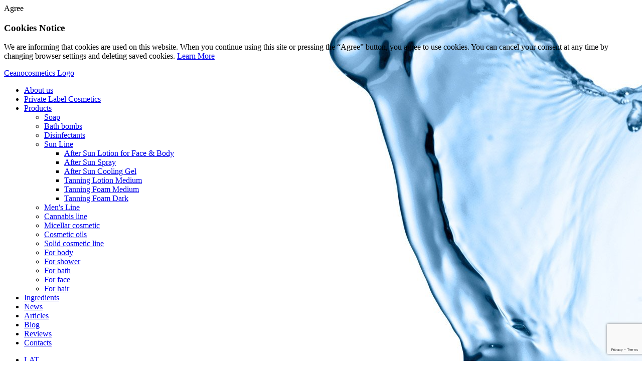

--- FILE ---
content_type: text/html; charset=UTF-8
request_url: https://www.ceanocosmetics.com/en/products/after-sun-lotion-for-face-and-body/130/233/
body_size: 6779
content:


<!DOCTYPE html>
<!--[if lt IE 7 ]><html class="ie ie6" lang="en"><![endif]-->
<!--[if IE 7 ]><html class="ie ie7" lang="en"><![endif]-->
<!--[if IE 8 ]><html class="ie ie8" lang="en"><![endif]-->
<!--[if (gte IE 9)|!(IE)]><!--><html lang="en"><!--<![endif]-->
<head>
	<title>After Sun Lotion for Face & Body wholesale After Sun Lotion for Face & Body | Ceano Cosmetics Sun Line</title>
	<base href="https://www.ceanocosmetics.com/en/"><!--[if IE]></base><![endif]-->
	<meta charset="utf-8" />
	<meta name="description" content="Private Label After Sun Lotion for Face & Body After Sun Lotion for Face & Body aroma wholesale | organic Sun Line from Ceano Cosmetics private label cosmetics manufacturer" />
	<meta name="keywords" content="After Sun Lotion for Face & Body, After Sun Lotion for Face & Body, Sun Line" />
	<meta name="robots" content="index,follow">
	<meta name="google-site-verification" content="YlIJtACgzA9sBHyqE8OWG5wEhp2feivHQhZKHFDrPXk" />
	<meta name="viewport" content="width=device-width, initial-scale=1">
	<meta name="msvalidate.01" content="A3E8AF1F82F095E442AC383368E05BC6" />
	<link href="https://www.ceanocosmetics.com/en/products/after-sun-lotion-for-face-and-body/130/233/" rel="canonical" />
	<link rel="alternate" hreflang="ru" href="https://www.ceanocosmetics.com/ru/produkti/after-sun-lotion-for-face-and-body/130/233/" /><link rel="alternate" hreflang="lv" href="https://www.ceanocosmetics.com/lv/produkti/losjons-sejai-un-kermenim-pec-saulosanas/130/233/" /><link rel="alternate" hreflang="en" href="https://www.ceanocosmetics.com/en/products/after-sun-lotion-for-face-and-body/130/233/" /><link rel="alternate" hreflang="x-default" href="https://www.ceanocosmetics.com/en/products/after-sun-lotion-for-face-and-body/130/233/" /><link rel="alternate" hreflang="de" href="https://www.ceanocosmetics.com/de/produkte/after-sun-lotion-for-face-and-body/130/233/" /><link rel="alternate" hreflang="fr" href="https://www.ceanocosmetics.com/fr/produits/after-sun-lotion-for-face-and-body/130/233/" />
	<!-- Google Tag Manager -->
	<script>dataLayer = [];</script>
    <script>(function(w,d,s,l,i){w[l]=w[l]||[];w[l].push({'gtm.start':
    new Date().getTime(),event:'gtm.js'});var f=d.getElementsByTagName(s)[0],
    j=d.createElement(s),dl=l!='dataLayer'?'&l='+l:'';j.async=true;j.src=
    'https://www.googletagmanager.com/gtm.js?id='+i+dl;f.parentNode.insertBefore(j,f);
    })(window,document,'script','dataLayer','GTM-NFH5DJ5');</script>
    <!-- End Google Tag Manager -->
	<!--[if lt IE 9]><script src="//cdn.jsdelivr.net/html5shiv/latest/html5shiv.min.js"></script><![endif]-->
	<!--[if IE]><link href="/favicon.ico" rel="shortcut icon" /><![endif]-->
	<link href="/favicon.png" rel="icon" />
	<!--
	<link href="https://fonts.googleapis.com/css?family=Comfortaa:300,400,700&display=swap&subset=cyrillic" rel="stylesheet">
	-->
	<link href="/assets/template/css/googlefonts.css" rel="stylesheet">
	
	
    
    <!--
	<link href="/assets/template/css/style.css?v=12102021" rel="stylesheet" type="text/css" />
	<link href="/assets/template/css/responsive.css?v=12102021" rel="stylesheet" type="text/css" />
	-->
	
	<script type="application/ld+json">
    {
      "@context": "https://schema.org",
      "@type": "Organization",
      "name": "Cita Lieta Ltd.",
      "alternateName": "Ceano Cosmetics",
      "url": "https://www.ceanocosmetics.com/",
      "logo": "https://www.ceanocosmetics.com/assets/template/i/logo.png",
      "contactPoint": [{
        "@type": "ContactPoint",
        "telephone": "+37167175992",
        "contactType": "sales",
        "areaServed": "LV",
        "availableLanguage": ["en","Latvian","Russian","fr","German"]
      },{
        "@type": "ContactPoint",
        "telephone": "+37167175992",
        "contactType": "customer service",
        "areaServed": "LV",
        "availableLanguage": ["en","Latvian","Russian","fr","German"]
      }],
      "sameAs": [
        "https://www.ceanocosmetics.com/",
        "https://www.instagram.com/ceanocosmetics/",
        "https://twitter.com/ceanocosmetics",
        "https://www.facebook.com/Ceano"
      ]
    }
    </script>
    
    <!-- Google tag (gtag.js) -->
    <script async src="https://www.googletagmanager.com/gtag/js?id=G-BJ389RNLY2"></script>
    <script>
      window.dataLayer = window.dataLayer || [];
      function gtag(){dataLayer.push(arguments);}
      gtag('js', new Date());
    
      gtag('config', 'G-BJ389RNLY2');
    </script>
    
    <script type="text/javascript">
        (function(c,l,a,r,i,t,y){
            c[a]=c[a]||function(){(c[a].q=c[a].q||[]).push(arguments)};
            t=l.createElement(r);t.async=1;t.src="https://www.clarity.ms/tag/"+i;
            y=l.getElementsByTagName(r)[0];y.parentNode.insertBefore(t,y);
        })(window, document, "clarity", "script", "mxdbcmdd9c");
    </script>
<link rel="stylesheet" href="/assets/components/minifyx/cache/styles_0dd2fd1b88.min.css" type="text/css" />
</head>
<body style="background-image: url(/assets/userfiles/default_background.jpg);" data-text="AfterSunLotionforFace&Body" id="id130">
<!--<div></div>-->
<!-- Google Tag Manager (noscript) -->
<noscript><iframe src="https://www.googletagmanager.com/ns.html?id=GTM-NFH5DJ5"
height="0" width="0" style="display:none;visibility:hidden"></iframe></noscript>
<!-- End Google Tag Manager (noscript) -->
<div class="cookie-disclaimer-holder">
    <div id="cookie-disclaimer" class="container">
        <span>Agree</span>
        <h3>Cookies Notice</h3>
        <p>We are informing that  cookies are used on this website. When you continue using this site or pressing  the “Agree” button, you agree to use cookies. You can cancel your consent at any  time by changing browser settings and deleting saved cookies. <a href="https://www.ceanocosmetics.com/en/privatuma-politika/" title="Learn More">Learn More</a></p>
    </div>
</div>
	<div id="container">
		<aside id="left"><header id="header">
	<a href="https://www.ceanocosmetics.com/en/" class="logo" title="Ceano Cosmetics logo">Ceanocosmetics Logo</a>
	<nav><ul><li class="level-1"><a href="about-us/">About us</a></li><li class="level-1"><a href="private-label-cosmetics/">Private Label Cosmetics</a></li><li class="level-1 active"><a href="#">Products</a><ul class="submenu"><li class="level-2"><a href="products/handmade-soap/">Soap</a></li><li class="level-2"><a href="products/bath-bombs/">Bath bombs</a></li><li class="level-2"><a href="products/disinfectants/">Disinfectants</a></li><li class="level-2 active"><a href="products/sun-line-eng/">Sun Line</a><ul class="submenu"><li class="level-3 active"><a href="products/after-sun-lotion-for-face-and-body/130/233/"  title="After Sun Lotion for Face & Body">After Sun Lotion for Face & Body</a></li><li class="level-3"><a href="products/after-sun-spray/131/234/"  title="After Sun Spray">After Sun Spray</a></li><li class="level-3"><a href="products/after-sun-cooling-gel/132/235/"  title="After Sun Cooling Gel">After Sun Cooling Gel</a></li><li class="level-3"><a href="products/tanning-lotion-medium/133/236/"  title="Tanning Lotion Medium">Tanning Lotion Medium</a></li><li class="level-3"><a href="products/tanning-foam-medium/134/237/"  title="Tanning Foam Medium">Tanning Foam Medium</a></li><li class="level-3"><a href="products/tanning-foam-dark/135/238/"  title="Tanning Foam Dark">Tanning Foam Dark</a></li></ul></li><li class="level-2"><a href="products/mens-line-eng/">Men's Line</a></li><li class="level-2"><a href="products/cannabis-line/">Cannabis line</a></li><li class="level-2"><a href="products/micellar-cosmetic/">Micellar cosmetic</a></li><li class="level-2"><a href="products/cosmetic-oils/">Cosmetic oils</a></li><li class="level-2"><a href="products/solid-cosmetic-line/">Solid cosmetic line</a></li><li class="level-2"><a href="products/body/">For body</a></li><li class="level-2"><a href="products/shower/">For shower</a></li><li class="level-2"><a href="products/bath/">For bath</a></li><li class="level-2"><a href="products/face/">For face</a></li><li class="level-2"><a href="products/hair/">For hair</a></li></ul></li><li class="level-1"><a href="ingredients/">Ingredients</a></li><li class="level-1"><a href="news/">News</a></li><li class="level-1"><a href="articles/">Articles</a></li><li class="level-1"><a href="blog/">Blog</a></li><li class="level-1"><a href="reviews/">Reviews</a></li><li class="level-1"><a href="contacts/">Contacts</a></li></ul></nav>
	<ul class="languages"><li><a href="https://www.ceanocosmetics.com/lv/produkti/losjons-sejai-un-kermenim-pec-saulosanas/130/233/" class="lv">LAT</a></li>
<li><a href="https://www.ceanocosmetics.com/ru/produkti/after-sun-lotion-for-face-and-body/130/233/" class="ru">RUS</a></li>
<li><a href="https://www.ceanocosmetics.com/en/products/after-sun-lotion-for-face-and-body/130/233/" class="en active">ENG</a></li>
<li><a href="https://www.ceanocosmetics.com/de/produkte/after-sun-lotion-for-face-and-body/130/233/" class="de">GER</a></li>
<li><a href="https://www.ceanocosmetics.com/fr/produits/after-sun-lotion-for-face-and-body/130/233/" class="fr">FRA</a></li></ul>
	<div class="logos">
	    <!--
	    <a href="assets/userfiles/pdf_catalog/spring_summer_2017.pdf" target="_blank"><img src="/assets/userfiles/icons/ceano-new-summer-en.png" alt="" /></a>
	    -->
	    <a href="https://www.ceanocosmetics.com/assets/userfiles/certs/ISO-22716_2007_EN.pdf" target="_blank"><img src="/assets/template/i/ISO22716.png" alt="ISO logo for cosmetics" height="95" width="205" /></a>
		<div>
		    <img src="/assets/template/i/Handmade_with_Care_logo.png" alt="Handmade with care" height="88" width="170" />
	    </div>
		<a href="https://citalieta.com/" target="_blank"><img src="/assets/userfiles/icons/cita_lieta.png" alt="Cita Lieta" style="filter: grayscale(100%); -webkit-filter: grayscale(100%);" height="53" width="170"/></a>
		<a href="https://www.codeofbeauty.lv/" target="_blank"><img src="/assets/userfiles/icons/Code_of_Beauty_logo.png" alt="Code of Beauty" style="-webkit-filter: contrast(30%);filter: contrast(30%);" height="67" width="170"/></a>
		<a href="https://www.pienspa.lv/en/pien-ideja/" target="_blank"><img src="/assets/template/i/logo_pien.png" alt="Pien SPA cosmetics" height="72" width="170" /></a>
		<a href="https://www.ceanocosmetics.com/assets/userfiles/certs/LTRK-Biedra_aplieciba.pdf" target="_blank"><img src="/assets/template/i/LTRK-BIEDRS-2017.png" alt="LTRK Biedra apliecība" height="170" width="170" /></a><br/>
		<!--
		<img src="/assets/userfiles/icons/ERAF_logo.png" style="margin-top:10px;" alt="eraf" /><br/>
		<p style="margin-top:15px;font-size:13px;">SIA "Cita Lieta" ir noslēgusi 24.05.2016 līgumu <br/>Nr.SKV-L-2016/339 ar Latvijas Investīciju un attīstības aģentūru par atbalsta saņemšanu pasākuma “Starptautiskās konkurētspējas veicināšana” ietvaros, ko līdzfinansē Eiropas Reģionālās attīstības fonds.</p>
		-->
	</div>
    <a href="https://www.ceanocosmetics.com/en/sitemap/" class="sitemap">Sitemap</a>
</header></aside>
		<aside id="right">
			<div class="container">
                
                			<nav id="products">
                				<h4>Fragrances</h4>
                				<div class="filter">
                					<form action="#" method="post" id="filter">
                						<input type="text" name="filter" id="filter_key" placeholder="Filter" />
                						<input type="submit" value="" />
                					</form>
                				</div>
                				<div class="hover-list">
                					<div class="controls">
                						<a href="#top"><i></i></a>
                						<a href="#bottom"><i></i></a>
                					</div>
                					<div class="wrapper">
                					    <div>
                						<ul><li data-test="1"  class="active"><a href="products/after-sun-lotion-for-face-and-body/130/233/">After Sun Lotion for Face & Body</a></li></ul>
                						</div>
                					</div>
                				</div>
                			</nav>
                        
				<section id="body">
					<div id="content">
						<div class="content-heading">
						    <h1>After Sun Lotion for Face & Body (After Sun Lotion for Face & Body)</h1>
						    <!--<a href="#" class="contact-us" title="Contact Ceano Cosmetics"></a>-->
						</div>
						
    						<div class="product-info">
    						    <div class="description"><p>Rich texture soothing lotion calms and relieves the skin that has been overexposed to the sun. The complex of aloe, panthenol and shea butter boosts skin cell regeneration while almond and coconut oil nourish the skin, rejuvenate skin cells, restore elasticity and delay the general signs of ageing.</p></div>
    						    <h2 style="color: #;">After Sun Lotion for Face & Body<small class="size">200 ml</small></h2>
    						    <div class="clearfix"></div>
    						    <aside class="image">
    						        <div class="product-switcher">
    						            <div class="controls">
    						                <a href="products/after-sun-lotion-for-face-and-body/130/233/" class="prev"><i></i></a>
    						                <a href="products/after-sun-lotion-for-face-and-body/130/233/" class="next"><i></i></a>
    						            </div>
    						            <div class="image">
        								    <a href="/assets/userfiles/sun-line/After-Sun-Lotion.png" class="fancybox">
        								        <img src="/en/assets/components/phpthumbof/cache/After-Sun-Lotion.68e54b175fa71bd5358ab1f090248d9c.png" alt="After Sun Lotion for Face & Body 200 ml" title="After Sun Lotion for Face & Body 200 ml" />
        								    </a>
        								</div>
        							</div>
        							
        							<a href="aromas/after_sun_lotion_for_face_and_body/233/" style="background: #;" class="gray btn">All products with this aroma</a>
        							
    						    </aside> 
    						    <aside class="info">
									<span class="heading">Use</span>
									<p>Apply a generous amount of soothing lotion to the body and massage it gently with circular movements.</p>
<p>Store in the original packaging in a dry place (5-25&deg;C) away from direct sunlight.</p>
									
									<span class="heading">Ingredients</span>
									<div class="ingredients"><a href="ingredients/#64">Aqua</a> <span>|</span> <a href="ingredients/#171">Caprylic/Capric Triglyceride</a> <span>|</span> <a href="ingredients/#300">Polyglyceryl-3 Methylglucose Distearate</a> <span>|</span> <a href="ingredients/#88">Prunus Amygdalus Dulcis Oil</a> <span>|</span> <a href="ingredients/#239">Cocos Nucifera Oil</a> <span>|</span> <a href="ingredients/#90">Butyrospermum Parkii Butter</a> <span>|</span> <a href="ingredients/#89">Parfum</a> <span>|</span> <a href="ingredients/#175">Aloe Barbadensis Extract</a> <span>|</span> <a href="ingredients/#173">Glyceryl Stearate</a> <span>|</span> <a href="ingredients/#222">Sodium Polyacrylate</a> <span>|</span> <a href="ingredients/#174">Stearyl Alcohol</a> <span>|</span> <a href="ingredients/#149">Glycerin</a> <span>|</span> <a href="ingredients/#24">Panthenol</a> <span>|</span> <a href="ingredients/#250">Polysorbate 20</a> <span>|</span> <a href="ingredients/#183">Phenoxyethanol</a> <span>|</span> <a href="ingredients/#266">Ethylhexylglycerin</a> <span>|</span> <a href="ingredients/#67">Sodium Benzoate</a> <span>|</span> <a href="ingredients/#68">Potassium Sorbate</a> <span>|</span> <a href="ingredients/#75">Coumarin</a></div>
									
									
									<div class="center">
										<div class="center-outer">
											<div class="center-inner">
												<a href="#contact-us" class="arrowed orange btn"><small>Interested?</small>Contact us!</a>
											</div>
										</div>
									</div>
    						    </aside>
    						    <div class="clearfix"></div>
    						</div>
                        
                    </div>
                    <ul class="fixed-menu">
    <li>
        <a href="https://www.ceanocosmetics.com/en/subscribe/" title="Sign Up for News" class="event-signup-for-news">
            <span class="icon icon-conv"></span>
            <span class="subscribe text">Sign Up for News</span>
            
        </a>
    </li>
    <li>
        <a href="https://www.ceanocosmetics.com/en/contacts/" title="Contact us" class="event-contact-us">
            <span class="icon icon-message"></span>
            <span class="contact text">Contact us</span>
        </a>
    </li>
</ul>
                    <footer id="footer">
	<ul class="socials">
		<li><a href="https://www.facebook.com/Ceano" target="_blank" class="fb" title="See our Facebook profile">Facebook</a></li>
		<li><a href="https://www.instagram.com/ceanocosmetics/" target="_blank" class="in" title="Instagram">Instagram</a></li>
		<li><a href="https://www.linkedin.com/company/ceano-cosmetics " target="_blank" class="ln" title="LinkedIn">LinkedIn</a></li>
	</ul>
	<!-- <p style="color: #fff; font-size: 12px;">By continuing to use the website www.ceanocosmetics.com, you agree to the terms of use of cookies.</p> -->
	<p style="font-size: 12px; margin-top: 10px;"><a href="https://www.ceanocosmetics.com/en/privatuma-politika/" style="color: #929292;">Privacy policy</a></p>
</footer>
                    
                    <div class="footerText"><p>European cosmetic company Cita Lieta Ltd. are founder to the brand name Ceano Cosmetics. We are a full service Latvian contract manufacturer who offers wholesale prices, the range of which includes private label cosmetics for the body, face, hair, bath, shower, sauna, as well as soaps, includng organic soaps,  micellar cosmetics and other cosmetic products.</p>

 
<p>The use of texts and photographs from the Ceano Cosmetics website is allowed only with the written permission of Cita Lieta LLC in Riga (Latvia). </p></div>
				</section>
			</div>
		</aside>
	</div>
	<div id="alert"><p></p></div>
	<div class="popup">
    <div class="window">
        <div class="container">
            <h3>Contact us</h3>
            <a href="#close" title="close">&times;</a>
            <form action="https://www.ceanocosmetics.com/ru/ajax/contact.json" method="post" id="contact_form">
                <div class="dimmer"></div>
                <fieldset>
                    <div class="field">
                        <label for="c_email">Your email</label>
                        <input type="email" name="email" id="c_email" required />
                    </div>
                    <div class="field">
                        <label for="c_text">Message</label>
                        <textarea name="text" id="c_text" required></textarea>
                    </div>
                    <div class="field">
                        <label class="checkbox-label">
                			<input type="checkbox" name="subscribe" value="1" />
                			I would like to subscribe to the newsletter.
            			</label>
        			</div>
                </fieldset>
                <input type="hidden" name="g-recaptcha-response" id="recaptcha-contact" data-action="contact" />
                <input type="submit" value="Send" />
            </form>
        </div>
    </div>
</div>
	
	    <!--
    <div class="terms-message" style="display:none;">
	<p><strong>Upon registering you confirm that you are informed that:</strong></p>
	
	<p>1. Your personal data will be processed by us and our business partners, who provide IT structures;<br>
	2. You have a right to make rectifications to the entered personal data or request deletion of your contact information at any time, writing to <a href=\"mailto:creative@soap.lv\">creative@soap.lv</a></p>
	
	<p>Upon registration, you confirm that the entered personal data is true and accurate.</p></div>
    -->
    <script src="https://www.google.com/recaptcha/api.js?render=6LeJO8cUAAAAACst06Wc9Z_PZy9BvjRXPTwNfBtG"></script>
    <!--
    <script src="/assets/template/js/app.min.js" ></script>
	<script async src="/assets/template/js/scripts.js?04102021"></script>
	<script async src="/assets/template/js/responsive.js"></script>
	-->
	<script type="text/javascript" src="/assets/components/minifyx/cache/scripts_d8de66aa32.min.js"></script>
    <script src="https://cdn.jsdelivr.net/npm/js-cookie@beta/dist/js.cookie.min.js"></script>
<link rel="stylesheet" href="https://use.fontawesome.com/releases/v5.15.0/css/all.css" integrity="sha384-OLYO0LymqQ+uHXELyx93kblK5YIS3B2ZfLGBmsJaUyor7CpMTBsahDHByqSuWW+q" crossorigin="anonymous">
   <script src="https://cdnjs.cloudflare.com/ajax/libs/jquery-modal/0.9.1/jquery.modal.min.js"></script>
<link rel="stylesheet" href="https://cdnjs.cloudflare.com/ajax/libs/jquery-modal/0.9.1/jquery.modal.min.css" />
    <script>
        jQuery(function(){
            if (Cookies.get('cookie-disclaimer') != 1) {
                jQuery('.cookie-disclaimer-holder').show();
            }
            
            jQuery('#cookie-disclaimer span').click(function($){
                Cookies.set('cookie-disclaimer', '1', { expires: 365 });
                jQuery('.cookie-disclaimer-holder').hide();
            });
        });
        
        
        $("#terms-popup").click(function(e) {
            e.preventDefault();
            $.fancybox.open(".terms-message", {
                helpers : {
                    overlay : {
                        locked : false
                    }
                }
            });
        });
        
    </script>
    
	<script id="mcjs">!function(c,h,i,m,p){m=c.createElement(h),p=c.getElementsByTagName(h)[0],m.async=1,m.src=i,p.parentNode.insertBefore(m,p)}(document,"script","https://chimpstatic.com/mcjs-connected/js/users/9e40af05c616c6c56ae8bd819/c713ab0c1a6dbb276a5ec8c50.js");</script>
	<!--
<script>
    $(document).ready(function() {
        $.fancybox({
            url: '#',
            href: '/assets/userfiles/popup_banners/disinfectant_en.png',
            maxHeight: '100%'
        });
    });
</script>




<script>
    $("body").click(function(){
      $("#popup1").fadeOut().removeClass("active");
    });
    
    // Prevent events from getting pass .popup
    $(".close").click(function(e){
      e.stopPropagation();
    });
</script>-->
	
</body>
</html>

--- FILE ---
content_type: text/html; charset=utf-8
request_url: https://www.google.com/recaptcha/api2/anchor?ar=1&k=6LeJO8cUAAAAACst06Wc9Z_PZy9BvjRXPTwNfBtG&co=aHR0cHM6Ly93d3cuY2Vhbm9jb3NtZXRpY3MuY29tOjQ0Mw..&hl=en&v=N67nZn4AqZkNcbeMu4prBgzg&size=invisible&anchor-ms=20000&execute-ms=30000&cb=jt22eniilfo0
body_size: 48602
content:
<!DOCTYPE HTML><html dir="ltr" lang="en"><head><meta http-equiv="Content-Type" content="text/html; charset=UTF-8">
<meta http-equiv="X-UA-Compatible" content="IE=edge">
<title>reCAPTCHA</title>
<style type="text/css">
/* cyrillic-ext */
@font-face {
  font-family: 'Roboto';
  font-style: normal;
  font-weight: 400;
  font-stretch: 100%;
  src: url(//fonts.gstatic.com/s/roboto/v48/KFO7CnqEu92Fr1ME7kSn66aGLdTylUAMa3GUBHMdazTgWw.woff2) format('woff2');
  unicode-range: U+0460-052F, U+1C80-1C8A, U+20B4, U+2DE0-2DFF, U+A640-A69F, U+FE2E-FE2F;
}
/* cyrillic */
@font-face {
  font-family: 'Roboto';
  font-style: normal;
  font-weight: 400;
  font-stretch: 100%;
  src: url(//fonts.gstatic.com/s/roboto/v48/KFO7CnqEu92Fr1ME7kSn66aGLdTylUAMa3iUBHMdazTgWw.woff2) format('woff2');
  unicode-range: U+0301, U+0400-045F, U+0490-0491, U+04B0-04B1, U+2116;
}
/* greek-ext */
@font-face {
  font-family: 'Roboto';
  font-style: normal;
  font-weight: 400;
  font-stretch: 100%;
  src: url(//fonts.gstatic.com/s/roboto/v48/KFO7CnqEu92Fr1ME7kSn66aGLdTylUAMa3CUBHMdazTgWw.woff2) format('woff2');
  unicode-range: U+1F00-1FFF;
}
/* greek */
@font-face {
  font-family: 'Roboto';
  font-style: normal;
  font-weight: 400;
  font-stretch: 100%;
  src: url(//fonts.gstatic.com/s/roboto/v48/KFO7CnqEu92Fr1ME7kSn66aGLdTylUAMa3-UBHMdazTgWw.woff2) format('woff2');
  unicode-range: U+0370-0377, U+037A-037F, U+0384-038A, U+038C, U+038E-03A1, U+03A3-03FF;
}
/* math */
@font-face {
  font-family: 'Roboto';
  font-style: normal;
  font-weight: 400;
  font-stretch: 100%;
  src: url(//fonts.gstatic.com/s/roboto/v48/KFO7CnqEu92Fr1ME7kSn66aGLdTylUAMawCUBHMdazTgWw.woff2) format('woff2');
  unicode-range: U+0302-0303, U+0305, U+0307-0308, U+0310, U+0312, U+0315, U+031A, U+0326-0327, U+032C, U+032F-0330, U+0332-0333, U+0338, U+033A, U+0346, U+034D, U+0391-03A1, U+03A3-03A9, U+03B1-03C9, U+03D1, U+03D5-03D6, U+03F0-03F1, U+03F4-03F5, U+2016-2017, U+2034-2038, U+203C, U+2040, U+2043, U+2047, U+2050, U+2057, U+205F, U+2070-2071, U+2074-208E, U+2090-209C, U+20D0-20DC, U+20E1, U+20E5-20EF, U+2100-2112, U+2114-2115, U+2117-2121, U+2123-214F, U+2190, U+2192, U+2194-21AE, U+21B0-21E5, U+21F1-21F2, U+21F4-2211, U+2213-2214, U+2216-22FF, U+2308-230B, U+2310, U+2319, U+231C-2321, U+2336-237A, U+237C, U+2395, U+239B-23B7, U+23D0, U+23DC-23E1, U+2474-2475, U+25AF, U+25B3, U+25B7, U+25BD, U+25C1, U+25CA, U+25CC, U+25FB, U+266D-266F, U+27C0-27FF, U+2900-2AFF, U+2B0E-2B11, U+2B30-2B4C, U+2BFE, U+3030, U+FF5B, U+FF5D, U+1D400-1D7FF, U+1EE00-1EEFF;
}
/* symbols */
@font-face {
  font-family: 'Roboto';
  font-style: normal;
  font-weight: 400;
  font-stretch: 100%;
  src: url(//fonts.gstatic.com/s/roboto/v48/KFO7CnqEu92Fr1ME7kSn66aGLdTylUAMaxKUBHMdazTgWw.woff2) format('woff2');
  unicode-range: U+0001-000C, U+000E-001F, U+007F-009F, U+20DD-20E0, U+20E2-20E4, U+2150-218F, U+2190, U+2192, U+2194-2199, U+21AF, U+21E6-21F0, U+21F3, U+2218-2219, U+2299, U+22C4-22C6, U+2300-243F, U+2440-244A, U+2460-24FF, U+25A0-27BF, U+2800-28FF, U+2921-2922, U+2981, U+29BF, U+29EB, U+2B00-2BFF, U+4DC0-4DFF, U+FFF9-FFFB, U+10140-1018E, U+10190-1019C, U+101A0, U+101D0-101FD, U+102E0-102FB, U+10E60-10E7E, U+1D2C0-1D2D3, U+1D2E0-1D37F, U+1F000-1F0FF, U+1F100-1F1AD, U+1F1E6-1F1FF, U+1F30D-1F30F, U+1F315, U+1F31C, U+1F31E, U+1F320-1F32C, U+1F336, U+1F378, U+1F37D, U+1F382, U+1F393-1F39F, U+1F3A7-1F3A8, U+1F3AC-1F3AF, U+1F3C2, U+1F3C4-1F3C6, U+1F3CA-1F3CE, U+1F3D4-1F3E0, U+1F3ED, U+1F3F1-1F3F3, U+1F3F5-1F3F7, U+1F408, U+1F415, U+1F41F, U+1F426, U+1F43F, U+1F441-1F442, U+1F444, U+1F446-1F449, U+1F44C-1F44E, U+1F453, U+1F46A, U+1F47D, U+1F4A3, U+1F4B0, U+1F4B3, U+1F4B9, U+1F4BB, U+1F4BF, U+1F4C8-1F4CB, U+1F4D6, U+1F4DA, U+1F4DF, U+1F4E3-1F4E6, U+1F4EA-1F4ED, U+1F4F7, U+1F4F9-1F4FB, U+1F4FD-1F4FE, U+1F503, U+1F507-1F50B, U+1F50D, U+1F512-1F513, U+1F53E-1F54A, U+1F54F-1F5FA, U+1F610, U+1F650-1F67F, U+1F687, U+1F68D, U+1F691, U+1F694, U+1F698, U+1F6AD, U+1F6B2, U+1F6B9-1F6BA, U+1F6BC, U+1F6C6-1F6CF, U+1F6D3-1F6D7, U+1F6E0-1F6EA, U+1F6F0-1F6F3, U+1F6F7-1F6FC, U+1F700-1F7FF, U+1F800-1F80B, U+1F810-1F847, U+1F850-1F859, U+1F860-1F887, U+1F890-1F8AD, U+1F8B0-1F8BB, U+1F8C0-1F8C1, U+1F900-1F90B, U+1F93B, U+1F946, U+1F984, U+1F996, U+1F9E9, U+1FA00-1FA6F, U+1FA70-1FA7C, U+1FA80-1FA89, U+1FA8F-1FAC6, U+1FACE-1FADC, U+1FADF-1FAE9, U+1FAF0-1FAF8, U+1FB00-1FBFF;
}
/* vietnamese */
@font-face {
  font-family: 'Roboto';
  font-style: normal;
  font-weight: 400;
  font-stretch: 100%;
  src: url(//fonts.gstatic.com/s/roboto/v48/KFO7CnqEu92Fr1ME7kSn66aGLdTylUAMa3OUBHMdazTgWw.woff2) format('woff2');
  unicode-range: U+0102-0103, U+0110-0111, U+0128-0129, U+0168-0169, U+01A0-01A1, U+01AF-01B0, U+0300-0301, U+0303-0304, U+0308-0309, U+0323, U+0329, U+1EA0-1EF9, U+20AB;
}
/* latin-ext */
@font-face {
  font-family: 'Roboto';
  font-style: normal;
  font-weight: 400;
  font-stretch: 100%;
  src: url(//fonts.gstatic.com/s/roboto/v48/KFO7CnqEu92Fr1ME7kSn66aGLdTylUAMa3KUBHMdazTgWw.woff2) format('woff2');
  unicode-range: U+0100-02BA, U+02BD-02C5, U+02C7-02CC, U+02CE-02D7, U+02DD-02FF, U+0304, U+0308, U+0329, U+1D00-1DBF, U+1E00-1E9F, U+1EF2-1EFF, U+2020, U+20A0-20AB, U+20AD-20C0, U+2113, U+2C60-2C7F, U+A720-A7FF;
}
/* latin */
@font-face {
  font-family: 'Roboto';
  font-style: normal;
  font-weight: 400;
  font-stretch: 100%;
  src: url(//fonts.gstatic.com/s/roboto/v48/KFO7CnqEu92Fr1ME7kSn66aGLdTylUAMa3yUBHMdazQ.woff2) format('woff2');
  unicode-range: U+0000-00FF, U+0131, U+0152-0153, U+02BB-02BC, U+02C6, U+02DA, U+02DC, U+0304, U+0308, U+0329, U+2000-206F, U+20AC, U+2122, U+2191, U+2193, U+2212, U+2215, U+FEFF, U+FFFD;
}
/* cyrillic-ext */
@font-face {
  font-family: 'Roboto';
  font-style: normal;
  font-weight: 500;
  font-stretch: 100%;
  src: url(//fonts.gstatic.com/s/roboto/v48/KFO7CnqEu92Fr1ME7kSn66aGLdTylUAMa3GUBHMdazTgWw.woff2) format('woff2');
  unicode-range: U+0460-052F, U+1C80-1C8A, U+20B4, U+2DE0-2DFF, U+A640-A69F, U+FE2E-FE2F;
}
/* cyrillic */
@font-face {
  font-family: 'Roboto';
  font-style: normal;
  font-weight: 500;
  font-stretch: 100%;
  src: url(//fonts.gstatic.com/s/roboto/v48/KFO7CnqEu92Fr1ME7kSn66aGLdTylUAMa3iUBHMdazTgWw.woff2) format('woff2');
  unicode-range: U+0301, U+0400-045F, U+0490-0491, U+04B0-04B1, U+2116;
}
/* greek-ext */
@font-face {
  font-family: 'Roboto';
  font-style: normal;
  font-weight: 500;
  font-stretch: 100%;
  src: url(//fonts.gstatic.com/s/roboto/v48/KFO7CnqEu92Fr1ME7kSn66aGLdTylUAMa3CUBHMdazTgWw.woff2) format('woff2');
  unicode-range: U+1F00-1FFF;
}
/* greek */
@font-face {
  font-family: 'Roboto';
  font-style: normal;
  font-weight: 500;
  font-stretch: 100%;
  src: url(//fonts.gstatic.com/s/roboto/v48/KFO7CnqEu92Fr1ME7kSn66aGLdTylUAMa3-UBHMdazTgWw.woff2) format('woff2');
  unicode-range: U+0370-0377, U+037A-037F, U+0384-038A, U+038C, U+038E-03A1, U+03A3-03FF;
}
/* math */
@font-face {
  font-family: 'Roboto';
  font-style: normal;
  font-weight: 500;
  font-stretch: 100%;
  src: url(//fonts.gstatic.com/s/roboto/v48/KFO7CnqEu92Fr1ME7kSn66aGLdTylUAMawCUBHMdazTgWw.woff2) format('woff2');
  unicode-range: U+0302-0303, U+0305, U+0307-0308, U+0310, U+0312, U+0315, U+031A, U+0326-0327, U+032C, U+032F-0330, U+0332-0333, U+0338, U+033A, U+0346, U+034D, U+0391-03A1, U+03A3-03A9, U+03B1-03C9, U+03D1, U+03D5-03D6, U+03F0-03F1, U+03F4-03F5, U+2016-2017, U+2034-2038, U+203C, U+2040, U+2043, U+2047, U+2050, U+2057, U+205F, U+2070-2071, U+2074-208E, U+2090-209C, U+20D0-20DC, U+20E1, U+20E5-20EF, U+2100-2112, U+2114-2115, U+2117-2121, U+2123-214F, U+2190, U+2192, U+2194-21AE, U+21B0-21E5, U+21F1-21F2, U+21F4-2211, U+2213-2214, U+2216-22FF, U+2308-230B, U+2310, U+2319, U+231C-2321, U+2336-237A, U+237C, U+2395, U+239B-23B7, U+23D0, U+23DC-23E1, U+2474-2475, U+25AF, U+25B3, U+25B7, U+25BD, U+25C1, U+25CA, U+25CC, U+25FB, U+266D-266F, U+27C0-27FF, U+2900-2AFF, U+2B0E-2B11, U+2B30-2B4C, U+2BFE, U+3030, U+FF5B, U+FF5D, U+1D400-1D7FF, U+1EE00-1EEFF;
}
/* symbols */
@font-face {
  font-family: 'Roboto';
  font-style: normal;
  font-weight: 500;
  font-stretch: 100%;
  src: url(//fonts.gstatic.com/s/roboto/v48/KFO7CnqEu92Fr1ME7kSn66aGLdTylUAMaxKUBHMdazTgWw.woff2) format('woff2');
  unicode-range: U+0001-000C, U+000E-001F, U+007F-009F, U+20DD-20E0, U+20E2-20E4, U+2150-218F, U+2190, U+2192, U+2194-2199, U+21AF, U+21E6-21F0, U+21F3, U+2218-2219, U+2299, U+22C4-22C6, U+2300-243F, U+2440-244A, U+2460-24FF, U+25A0-27BF, U+2800-28FF, U+2921-2922, U+2981, U+29BF, U+29EB, U+2B00-2BFF, U+4DC0-4DFF, U+FFF9-FFFB, U+10140-1018E, U+10190-1019C, U+101A0, U+101D0-101FD, U+102E0-102FB, U+10E60-10E7E, U+1D2C0-1D2D3, U+1D2E0-1D37F, U+1F000-1F0FF, U+1F100-1F1AD, U+1F1E6-1F1FF, U+1F30D-1F30F, U+1F315, U+1F31C, U+1F31E, U+1F320-1F32C, U+1F336, U+1F378, U+1F37D, U+1F382, U+1F393-1F39F, U+1F3A7-1F3A8, U+1F3AC-1F3AF, U+1F3C2, U+1F3C4-1F3C6, U+1F3CA-1F3CE, U+1F3D4-1F3E0, U+1F3ED, U+1F3F1-1F3F3, U+1F3F5-1F3F7, U+1F408, U+1F415, U+1F41F, U+1F426, U+1F43F, U+1F441-1F442, U+1F444, U+1F446-1F449, U+1F44C-1F44E, U+1F453, U+1F46A, U+1F47D, U+1F4A3, U+1F4B0, U+1F4B3, U+1F4B9, U+1F4BB, U+1F4BF, U+1F4C8-1F4CB, U+1F4D6, U+1F4DA, U+1F4DF, U+1F4E3-1F4E6, U+1F4EA-1F4ED, U+1F4F7, U+1F4F9-1F4FB, U+1F4FD-1F4FE, U+1F503, U+1F507-1F50B, U+1F50D, U+1F512-1F513, U+1F53E-1F54A, U+1F54F-1F5FA, U+1F610, U+1F650-1F67F, U+1F687, U+1F68D, U+1F691, U+1F694, U+1F698, U+1F6AD, U+1F6B2, U+1F6B9-1F6BA, U+1F6BC, U+1F6C6-1F6CF, U+1F6D3-1F6D7, U+1F6E0-1F6EA, U+1F6F0-1F6F3, U+1F6F7-1F6FC, U+1F700-1F7FF, U+1F800-1F80B, U+1F810-1F847, U+1F850-1F859, U+1F860-1F887, U+1F890-1F8AD, U+1F8B0-1F8BB, U+1F8C0-1F8C1, U+1F900-1F90B, U+1F93B, U+1F946, U+1F984, U+1F996, U+1F9E9, U+1FA00-1FA6F, U+1FA70-1FA7C, U+1FA80-1FA89, U+1FA8F-1FAC6, U+1FACE-1FADC, U+1FADF-1FAE9, U+1FAF0-1FAF8, U+1FB00-1FBFF;
}
/* vietnamese */
@font-face {
  font-family: 'Roboto';
  font-style: normal;
  font-weight: 500;
  font-stretch: 100%;
  src: url(//fonts.gstatic.com/s/roboto/v48/KFO7CnqEu92Fr1ME7kSn66aGLdTylUAMa3OUBHMdazTgWw.woff2) format('woff2');
  unicode-range: U+0102-0103, U+0110-0111, U+0128-0129, U+0168-0169, U+01A0-01A1, U+01AF-01B0, U+0300-0301, U+0303-0304, U+0308-0309, U+0323, U+0329, U+1EA0-1EF9, U+20AB;
}
/* latin-ext */
@font-face {
  font-family: 'Roboto';
  font-style: normal;
  font-weight: 500;
  font-stretch: 100%;
  src: url(//fonts.gstatic.com/s/roboto/v48/KFO7CnqEu92Fr1ME7kSn66aGLdTylUAMa3KUBHMdazTgWw.woff2) format('woff2');
  unicode-range: U+0100-02BA, U+02BD-02C5, U+02C7-02CC, U+02CE-02D7, U+02DD-02FF, U+0304, U+0308, U+0329, U+1D00-1DBF, U+1E00-1E9F, U+1EF2-1EFF, U+2020, U+20A0-20AB, U+20AD-20C0, U+2113, U+2C60-2C7F, U+A720-A7FF;
}
/* latin */
@font-face {
  font-family: 'Roboto';
  font-style: normal;
  font-weight: 500;
  font-stretch: 100%;
  src: url(//fonts.gstatic.com/s/roboto/v48/KFO7CnqEu92Fr1ME7kSn66aGLdTylUAMa3yUBHMdazQ.woff2) format('woff2');
  unicode-range: U+0000-00FF, U+0131, U+0152-0153, U+02BB-02BC, U+02C6, U+02DA, U+02DC, U+0304, U+0308, U+0329, U+2000-206F, U+20AC, U+2122, U+2191, U+2193, U+2212, U+2215, U+FEFF, U+FFFD;
}
/* cyrillic-ext */
@font-face {
  font-family: 'Roboto';
  font-style: normal;
  font-weight: 900;
  font-stretch: 100%;
  src: url(//fonts.gstatic.com/s/roboto/v48/KFO7CnqEu92Fr1ME7kSn66aGLdTylUAMa3GUBHMdazTgWw.woff2) format('woff2');
  unicode-range: U+0460-052F, U+1C80-1C8A, U+20B4, U+2DE0-2DFF, U+A640-A69F, U+FE2E-FE2F;
}
/* cyrillic */
@font-face {
  font-family: 'Roboto';
  font-style: normal;
  font-weight: 900;
  font-stretch: 100%;
  src: url(//fonts.gstatic.com/s/roboto/v48/KFO7CnqEu92Fr1ME7kSn66aGLdTylUAMa3iUBHMdazTgWw.woff2) format('woff2');
  unicode-range: U+0301, U+0400-045F, U+0490-0491, U+04B0-04B1, U+2116;
}
/* greek-ext */
@font-face {
  font-family: 'Roboto';
  font-style: normal;
  font-weight: 900;
  font-stretch: 100%;
  src: url(//fonts.gstatic.com/s/roboto/v48/KFO7CnqEu92Fr1ME7kSn66aGLdTylUAMa3CUBHMdazTgWw.woff2) format('woff2');
  unicode-range: U+1F00-1FFF;
}
/* greek */
@font-face {
  font-family: 'Roboto';
  font-style: normal;
  font-weight: 900;
  font-stretch: 100%;
  src: url(//fonts.gstatic.com/s/roboto/v48/KFO7CnqEu92Fr1ME7kSn66aGLdTylUAMa3-UBHMdazTgWw.woff2) format('woff2');
  unicode-range: U+0370-0377, U+037A-037F, U+0384-038A, U+038C, U+038E-03A1, U+03A3-03FF;
}
/* math */
@font-face {
  font-family: 'Roboto';
  font-style: normal;
  font-weight: 900;
  font-stretch: 100%;
  src: url(//fonts.gstatic.com/s/roboto/v48/KFO7CnqEu92Fr1ME7kSn66aGLdTylUAMawCUBHMdazTgWw.woff2) format('woff2');
  unicode-range: U+0302-0303, U+0305, U+0307-0308, U+0310, U+0312, U+0315, U+031A, U+0326-0327, U+032C, U+032F-0330, U+0332-0333, U+0338, U+033A, U+0346, U+034D, U+0391-03A1, U+03A3-03A9, U+03B1-03C9, U+03D1, U+03D5-03D6, U+03F0-03F1, U+03F4-03F5, U+2016-2017, U+2034-2038, U+203C, U+2040, U+2043, U+2047, U+2050, U+2057, U+205F, U+2070-2071, U+2074-208E, U+2090-209C, U+20D0-20DC, U+20E1, U+20E5-20EF, U+2100-2112, U+2114-2115, U+2117-2121, U+2123-214F, U+2190, U+2192, U+2194-21AE, U+21B0-21E5, U+21F1-21F2, U+21F4-2211, U+2213-2214, U+2216-22FF, U+2308-230B, U+2310, U+2319, U+231C-2321, U+2336-237A, U+237C, U+2395, U+239B-23B7, U+23D0, U+23DC-23E1, U+2474-2475, U+25AF, U+25B3, U+25B7, U+25BD, U+25C1, U+25CA, U+25CC, U+25FB, U+266D-266F, U+27C0-27FF, U+2900-2AFF, U+2B0E-2B11, U+2B30-2B4C, U+2BFE, U+3030, U+FF5B, U+FF5D, U+1D400-1D7FF, U+1EE00-1EEFF;
}
/* symbols */
@font-face {
  font-family: 'Roboto';
  font-style: normal;
  font-weight: 900;
  font-stretch: 100%;
  src: url(//fonts.gstatic.com/s/roboto/v48/KFO7CnqEu92Fr1ME7kSn66aGLdTylUAMaxKUBHMdazTgWw.woff2) format('woff2');
  unicode-range: U+0001-000C, U+000E-001F, U+007F-009F, U+20DD-20E0, U+20E2-20E4, U+2150-218F, U+2190, U+2192, U+2194-2199, U+21AF, U+21E6-21F0, U+21F3, U+2218-2219, U+2299, U+22C4-22C6, U+2300-243F, U+2440-244A, U+2460-24FF, U+25A0-27BF, U+2800-28FF, U+2921-2922, U+2981, U+29BF, U+29EB, U+2B00-2BFF, U+4DC0-4DFF, U+FFF9-FFFB, U+10140-1018E, U+10190-1019C, U+101A0, U+101D0-101FD, U+102E0-102FB, U+10E60-10E7E, U+1D2C0-1D2D3, U+1D2E0-1D37F, U+1F000-1F0FF, U+1F100-1F1AD, U+1F1E6-1F1FF, U+1F30D-1F30F, U+1F315, U+1F31C, U+1F31E, U+1F320-1F32C, U+1F336, U+1F378, U+1F37D, U+1F382, U+1F393-1F39F, U+1F3A7-1F3A8, U+1F3AC-1F3AF, U+1F3C2, U+1F3C4-1F3C6, U+1F3CA-1F3CE, U+1F3D4-1F3E0, U+1F3ED, U+1F3F1-1F3F3, U+1F3F5-1F3F7, U+1F408, U+1F415, U+1F41F, U+1F426, U+1F43F, U+1F441-1F442, U+1F444, U+1F446-1F449, U+1F44C-1F44E, U+1F453, U+1F46A, U+1F47D, U+1F4A3, U+1F4B0, U+1F4B3, U+1F4B9, U+1F4BB, U+1F4BF, U+1F4C8-1F4CB, U+1F4D6, U+1F4DA, U+1F4DF, U+1F4E3-1F4E6, U+1F4EA-1F4ED, U+1F4F7, U+1F4F9-1F4FB, U+1F4FD-1F4FE, U+1F503, U+1F507-1F50B, U+1F50D, U+1F512-1F513, U+1F53E-1F54A, U+1F54F-1F5FA, U+1F610, U+1F650-1F67F, U+1F687, U+1F68D, U+1F691, U+1F694, U+1F698, U+1F6AD, U+1F6B2, U+1F6B9-1F6BA, U+1F6BC, U+1F6C6-1F6CF, U+1F6D3-1F6D7, U+1F6E0-1F6EA, U+1F6F0-1F6F3, U+1F6F7-1F6FC, U+1F700-1F7FF, U+1F800-1F80B, U+1F810-1F847, U+1F850-1F859, U+1F860-1F887, U+1F890-1F8AD, U+1F8B0-1F8BB, U+1F8C0-1F8C1, U+1F900-1F90B, U+1F93B, U+1F946, U+1F984, U+1F996, U+1F9E9, U+1FA00-1FA6F, U+1FA70-1FA7C, U+1FA80-1FA89, U+1FA8F-1FAC6, U+1FACE-1FADC, U+1FADF-1FAE9, U+1FAF0-1FAF8, U+1FB00-1FBFF;
}
/* vietnamese */
@font-face {
  font-family: 'Roboto';
  font-style: normal;
  font-weight: 900;
  font-stretch: 100%;
  src: url(//fonts.gstatic.com/s/roboto/v48/KFO7CnqEu92Fr1ME7kSn66aGLdTylUAMa3OUBHMdazTgWw.woff2) format('woff2');
  unicode-range: U+0102-0103, U+0110-0111, U+0128-0129, U+0168-0169, U+01A0-01A1, U+01AF-01B0, U+0300-0301, U+0303-0304, U+0308-0309, U+0323, U+0329, U+1EA0-1EF9, U+20AB;
}
/* latin-ext */
@font-face {
  font-family: 'Roboto';
  font-style: normal;
  font-weight: 900;
  font-stretch: 100%;
  src: url(//fonts.gstatic.com/s/roboto/v48/KFO7CnqEu92Fr1ME7kSn66aGLdTylUAMa3KUBHMdazTgWw.woff2) format('woff2');
  unicode-range: U+0100-02BA, U+02BD-02C5, U+02C7-02CC, U+02CE-02D7, U+02DD-02FF, U+0304, U+0308, U+0329, U+1D00-1DBF, U+1E00-1E9F, U+1EF2-1EFF, U+2020, U+20A0-20AB, U+20AD-20C0, U+2113, U+2C60-2C7F, U+A720-A7FF;
}
/* latin */
@font-face {
  font-family: 'Roboto';
  font-style: normal;
  font-weight: 900;
  font-stretch: 100%;
  src: url(//fonts.gstatic.com/s/roboto/v48/KFO7CnqEu92Fr1ME7kSn66aGLdTylUAMa3yUBHMdazQ.woff2) format('woff2');
  unicode-range: U+0000-00FF, U+0131, U+0152-0153, U+02BB-02BC, U+02C6, U+02DA, U+02DC, U+0304, U+0308, U+0329, U+2000-206F, U+20AC, U+2122, U+2191, U+2193, U+2212, U+2215, U+FEFF, U+FFFD;
}

</style>
<link rel="stylesheet" type="text/css" href="https://www.gstatic.com/recaptcha/releases/N67nZn4AqZkNcbeMu4prBgzg/styles__ltr.css">
<script nonce="uEzTBb4WnJ4pkP5wEr5c1A" type="text/javascript">window['__recaptcha_api'] = 'https://www.google.com/recaptcha/api2/';</script>
<script type="text/javascript" src="https://www.gstatic.com/recaptcha/releases/N67nZn4AqZkNcbeMu4prBgzg/recaptcha__en.js" nonce="uEzTBb4WnJ4pkP5wEr5c1A">
      
    </script></head>
<body><div id="rc-anchor-alert" class="rc-anchor-alert"></div>
<input type="hidden" id="recaptcha-token" value="[base64]">
<script type="text/javascript" nonce="uEzTBb4WnJ4pkP5wEr5c1A">
      recaptcha.anchor.Main.init("[\x22ainput\x22,[\x22bgdata\x22,\x22\x22,\[base64]/[base64]/[base64]/bmV3IHJbeF0oY1swXSk6RT09Mj9uZXcgclt4XShjWzBdLGNbMV0pOkU9PTM/bmV3IHJbeF0oY1swXSxjWzFdLGNbMl0pOkU9PTQ/[base64]/[base64]/[base64]/[base64]/[base64]/[base64]/[base64]/[base64]\x22,\[base64]\\u003d\\u003d\x22,\[base64]/DtGbDkGzDhArCl3cJGWF/[base64]/w5vDjsK3QMKww6g/KsKLBsKtwo8twpYBRcKfw5kAwozCmEQiekcEwrHCjmLDp8KkBEzCusKgwownwonCpz/DuQAxw68ZGsKbwosxwo02FVXCjsKhw4ITwqbDvAXCrmp8I3XDtsOoDRQywokawoVqYTHDgA3DqsKtw5o8w7nDu2gjw6UPwoJdNnbCq8KawpA2wr0IwoRcw4FRw5xrwqUEYiErwp/CqSPDp8KdwpbDgFk+E8KSw4TDm8KkDH4IHT/CssKDagzDr8OrYsOAwrzCuRFfFcKlwrYoAMO4w5dldcKTB8KmZ3N9wqDDn8OmwqXCqWkxwqpmwr/CjTXDksK6e1VPw7VPw612AS/[base64]/w4QJPcOPRMOjw5ssw4zDlVPDmzInw6TCi8OKw5UHVMK2JzoUH8OSFlPCviLDjsO8Uj8OWMKpWDc7wplTbGLDs08eEnDCocOCwqMuVWzChG7CmULDnygnw6dYw5nDhMKMwr/CnsKxw7PDh0nCn8KuO17CucO+EsKpwpcrNcKgdsO8w7gsw7IrJxnDlATDsHs5Y8KoLnjCiDTDnWkKRiJuw606w5hUwpM0w63DvGXDtcKpw7oDRcKdPUzCtw8Xwq/Dg8KCB059VMORJsOuQ2jDnsKlPDZEw78BEsOZR8K7PHlPFcK6w6fDpGN/wo03wqrCtHHClBTCiDRUXE7ChMOnwqHChcK+RGfDg8OSYQILLUo/worChcKNXcKDHh7ClcOaPSdJZhQFwrY1L8KlwpDCs8O2wqlCBsOdEGAywqfDnxtlX8KdwpfCqmsLdDZHw5vDv8OFL8Opw7/CulpNLcKucmTDs3rCkWg/[base64]/[base64]/DqMKkbsOUfFPDmMObwpLDlyvDqcKGw6EPwromwp1sw7rDrTB/AsO8d2FWXsK8wrhWEBwZwrfCsw7ChRlRw73DvG/DiUnCnm9Kw6UnwojCpX5ZCkXDiT3Cl8Kpwqxqw4NERsOpw7PDu2TCu8OxwpFfw4vDr8OBw6zCuALDv8K3w5k0TsOoKA/DvMOLw6FbZH5/w6RdTsOXwqLCvXLDtcO+w7bCvDDCksOQX1zDi27CkgLCmT9EBcK9ZsKZccKMf8K5w5ZGXcKed2NYwoJqBcKIw7LDmjcpO1lTXHUew6bDnMKdw7IUdsOBAz0/WydUf8KbIlNxCDFvGiJpwqYIUsOfw6cmwo/[base64]/[base64]/CgMKQwrTCtcKCwpReJMO0ccKmwrfDtcKZw5F7w7nDpQrCgcKjwrgwZnVIZikJwojCrcKiasODecKsODzCiCXCq8KJwrpRwpQGFMOEag4lw4nClsKqEykVLH/CqsKWF2DDik5TQ8OIHcKDdDwiwpvDlMOkwrbDuRJTccOWw7TCqMKsw48Mw7pqw4BtwpHDhcORVsOMCsOhw7MwwqYqD8KfMXcyw7TCrD44w5DCiChZwp/CkVfCknlMw7DCosOdwphZHw/DocOOwpktHMO1cMK4w4YjAcOkCxUTTCLCusKxd8OHZ8OHcQoESMOPCcOHRFpZGhXDhsOSw51YeMOPZ0c2SjFsw4DCjcKwXH3DgHTDrivDhnjCjMOwwrJvJsKJwp/CkATCksOuVyjDgFEFdy9OSsKiW8K8WWXDnClDw740CynCuMK+w5nCksORPgADw5/Dqn5XfBjCpcK5wpLCiMOFw5jDnsORw7HDmcOzwqt7RVTCn8KaG3sKC8ODw5M+w6LChMOywrjDihXDjMKuw6/DoMOcwqkbOcKzA2LCjMKwVsK/HsOrw7LDlCsPwqFMwoYmcMKmC1XDrcKOw6TChlHDjsO/wrPDg8OQYRIhw47Ch8KZwpjCjGRXw4QDfcKEw44+PsOZwqpUwr1/[base64]/RcOJXMKtwqvDmsKKMHkKw4PDoC95GsKFwpIkaxzDgTFcw5huPGxKw4bCqENhwoHDhMOuUsKDwqDCp27DiX0jw4LDqABqNxIDGlPDoDlgBMKJTVjDs8OQwpQLQBVBw64fw6QJVQjCssK8D2AVCTIHw4/CpMKvCzLCsyTDn2kBF8OOUsKvw4Qpwo7ChMKAw7vCo8KLw60OM8KMwpVmMsK7w4/CpxzChMOWw6HDgn9IwrLCgGzCtjbCpcOwZ2PDgnFDw6HCqiAQw6PDuMKLw7bDmR/CpsO7w5V8wpXDnErCicOjKQ8Nw4fDjBLCvMO5JsK+Z8OgHyrCmWl3aMKsfMOjFjPCpcKdw7w3CSHDtmoyGsK8w6PCmMOEB8OmJ8K/AMKsw63DvG3DtgvCoMK3dsK7w5Fhw4bDtE1VUVPCvBPCpk8MUnNGw5/DjHrCgcK5NyXCscO4ZsOfCcO/XDrCicO5wpjDjcKFUBnDlUfCr3YMwp/DvsK+w4zCu8OiwqlYUF3CpMKFwrd9F8Otw6HDiC/[base64]/w4rCmmXDgAvCkXLDusOcQsKRasOMdMOOwpfDh8ORE3vCt2NUwrwlwrIUw7TCh8KAwqh0wr3CqS81dlkCwrw3w7/CqATCv0luwrrColppK1/Ds0RbwqjClT/[base64]/wq7CljEkw5VLTVF1w5gbw7VGw4zCnsKiJsKIZjAtwqtkS8KGw4TDg8K8TkTCnj4Yw54iwpzDncORKC/DlMO6XwXCssKOwobDs8OGw7rCo8OeS8OwGQTDmsKDFMOgwpY0RTfDr8OCwq0+dsKPwo/DthgpYMK9fMKQw6LDscOJPx7DsMKsGMO4wrLDlhbCmTHDicO8KxEGwp3DvsO7dgM2wpxbwrMKTcOmwop+b8K8wpnDoR3CvyIFJcK/[base64]/woN0w4rCusO1EngvM8K8CcOOwonCnUTCocKtwrHCucKsPMOcwqPCh8OqCAXDvsKJJcO1w5QFBU1aA8KKw70lAsOaw5TDpDfDhcOUGQLDiETCvcKLNcKkw6jDksKdw4gbwpUWw6M3woMQwprDgWRxw5zDn8KfTUNNw4ofwoNkw5Arw7NeIMK4woDDoiIaOcOWBcKLw4/DisKwJifCohXCrcOdHMOFUgTCoMO9wrbDhMOZZV7DmFsIwpQCw4/DnHl2wokuZyLDlsKNJMOxwobDjRgxwrtnAxHCjDTCkEkDGsOQFh7DnhPClE/Ck8KPeMKna1bDhsKXWiASKcKSS17Dt8ObTMO+MMOCwq9nNSbDrMKHXcOVK8K9w7fDr8OTwqXCqWvCu1FGN8K2bU3DpMKMwq8Qw4rChcKbwqLDvSwrw4QSworCnlvDnx8NRAxOJ8KNw47Dm8OfWsK/ZMO5F8OYcBgDAkFyXMKrw6FJHy7Do8KPwrbCm3wlw6jDslRCLsOyYXbCisKVw63DpMO8CixjDsKrYHXCr1Euw4zCgMKUBsOQw5TDnFvCtBTCv2LDkwTDqcKmw73DocKQw78swr/DklDDh8KnEBN/w7sYwqrDvMOkwpPCqsOwwpJ4wrXDm8KNBmTCtUPClXN+TMO7QMKFRkAjLFXDsHEkw6crw7LDt0suwr4ww5BENRLDqsK2wrPDvsOSQcOAAMOPNHnDk0jDnGvCrsKLDFzCrMKHVRM5wobCm0DDi8KlwpPDrhnCoAUTwoxwRMOGbnxnwossOhTCo8Kvw7w/w5gaVBTDmmlMwrkswqfDimrDh8Kow4dIBh3DqhvCtMKSE8K/w5R0w7oRZsOKwqbCnBTCoUHCssOKSMOocljDoCcpO8OAETQ7w5rCnMOzfE/[base64]/DgCBIwpRJw5zDvMKiP8KTKwIWwpbCnMOPASwrwr4qw5RufH7Dn8KEw4cRfMO3wp/[base64]/ClMOOdSHCuMKBLsKlwqjCkEVxA8OowpnDgMKDwo3DoUPCt8OgTyBAPMKbDMKKaX0wWMO5eTHCgcKgUQwZw7xcelt9w5zCt8Oqw6PDhMO6bQkdwpQFwr4cw5rDvSVywrw6w6PDucONQMKLwo/[base64]/wrJiR8Odw6jDv8KawqPDmhQLw5JSw7/[base64]/Dn8Olw4vDhsKmwo/[base64]/ChiZFAGzCpFhESsKMw7bDk8OcwqDDtsOyAcODHynDmMKew6kkw45rLMOfVcObYcKVwrdJIjxIZ8KiSMOsw6/[base64]/[base64]/DuMO2w7nCtcKHaFBPw5XDrcO3wqRWw4EBw70IERHDhWHDpMKlwoPDjsKjw5Ysw5fCnEbCgTdFw6TCusK2V1tHw6gjw7LCtUJWdcKEccOUVcO1YsOFwpfDl0LDgsODw7vDqVUeOsKlOcKiE0vDnlpUQ8OODsK2wrjDv2FCcjDDl8K/wofDq8Kvw4QyeAPDmCHDnlonHVR8wrxdFsOrw7PDosK6woPDgMOxw5rCsMKbFMKQw6sPDcKgLDUDSETCgsO2w5o/wrYnwqE3PcOtwrzDnylkwpojeVtZwrNTwpMWGMKLRMKEw4DCh8Ohw7RKw5bCrsOiwq/CtMO7EzbDsCHCpBEbWi14ImnDqsOTWcK0Z8OZP8OuIcKyfsOQB8Kuwo3Dti5yU8KfVT4Ow7zCv0TChMOzw6HDoWPDrSx6w6BkwpPDp08cwo3Cq8KiwrTDo3zDv2/DuSfCqBIxw5nCp2AiHcKWXx3DqsOkOsKrwqzCuzw9c8KaFHjCoWrCgRkdw7VOw7nCvD3Dn1DDqE/CuUx/[base64]/[base64]/Cl37CgQZ0OQMyRiTCvhfDugbDkDhyGcOcwqhxw4LDu13CjMK3wrTDrMK3aWvCocKGwo4QwqvCgcKDwpAId8KNb8OXwr/Co8OSw4p8w4kxAsKwwoXCqsKYB8Kjw4AyE8K1wrRzW2bDpDPDsMO6X8O2a8KNwqnDlRonfcOxUMORwoZgw5tww5p2w5h+CMO4ZXDCvnx8w548I3taJF/[base64]/DgDrCusKUW2l2TMONw4JcwoDCv1IocMKFwrxJYx3ChBcgDwVQaQnDksO4w4zConjCisK5w6MCw4ksw7gxMcO/[base64]/wrVewpJjcAbCvBvDrCNiw6rCnsKdw6fCqnQLwpFtaRbDiw/DqcKzfcOuw4DDmzPCpMK1wq4uwrIKwpNuEA3CllUwMcOWwpsfannDtsKkwqlRw70/[base64]/CmwEsPgMzw7LCgGAHw7I3w7ggwqDCiMKRw7jDjCghw4lMAcKpEcKlEsKKSMO/bFvCiFF3MgcPwr3CgsOSUcOgADHDk8Kke8Oww4BPwrnClCrDnMOjwqHDqQvCuMK3w6HCj3TCiDXCg8OowoPCnMKVNMOnPMK9w5RLJ8Kqwq8Cw4PCr8KccsKSw5vCiFsswrrDpwpQw55tw73DlQ8Dwr7DhcOtw5xiK8KoKMO3dwjCizMIcFowR8OSJsK2wqs2H3/[base64]/[base64]/wpzDsnbClnJFPcODw5FMD8KmDwrCr8Oawoh8IcOvBgXCrcK/[base64]/[base64]/N1p4wqjDhUzCqcO0CMKMwqlSQQHDlCDCvzxDwpsSCRNvw69Aw6DDp8KrREHCm2HCjsONTCLChDHDg8Oiwp53wpXDkMOLKn7Dskw3KQHDsMOkwrfDgcOTwp1EdMOJa8KIwqRQDioqcMOJwpkBw5dQEko1BzE1TMO7w5Y9ZgwIdCjCpsOiEsOTwojDkUvDs8K/XxrDqRHCjS5TW8OHw5ogw7vCicKjwoRPw4BfwrQxCkRlLWYtA1fCrMKwNsKtQzEWNsOgwosTasOfwqFCRsKgAChIwqREKcOKwpHDoMObHA5fwrY9w7fCpTPChMKqw55KbybDvMKTw6HCtwtEE8KWwobDvGbDp8Kmw68Pw6BQBlbCgsO/[base64]/fMO+w706GGYiw6plQcK1wpPDpsOjSxPDpsKkw5FIMxjCuDUbwqlWw4BoCMKfwp3CgDMlR8Ocw6oOwoTDkTHCu8OZEMKnP8OyBlzCoETDv8KJw77DikkeM8Onwp/[base64]/[base64]/CtcK/AsOaZE9Hw6rCrMOUw7AmwrbCoHXCssOWw4bCsE/[base64]/d8O0wozCmm/CsknCj0PCvBFyJcKGw73CvyUawqcfw6LCgwV6KF4PMCMpwoPDuzPDpcOYUxHCvcOiSRdlwroewqNswppHwojDrRY5wqHDijnCp8OKPgHCiA0dwpLDlQV8ZELCuRMWQsOyaGDCvncEw4TDlMKVw4UWSQHCgG0wPMK7MMOuwovDhTrCi1/DjMOtdsK9wpPCkMK6w5YiOUXDs8KMfMKTw5JfEsOzw50fwo7CpcKDZ8OMw5MWwqw9W8KGKRPDtsO9w5JFw7jCicOpw6/[base64]/CjcKpw5lgK2trXkIZwrgTwqsoDsKxOQxbwrwdw4hfQDfCvcOlw4Izw57DnlF/T8OlYnVMRcO9w5PDv8OhO8KtXcO8QMO8w4oVFCpbwo1PKV7CkxjCmMKgw6AnwrgnwqUjflvCpsKlKlI9wpDDqsKtwoctw4jDrcOIw5d3YAEjw7oPw53CssKlTcOowrN9QcKCw6dtAcO9w4BANBvDh2DDvhzDhcKhb8KpwqPDoTogw5dKw6owwpdbw6BDw4d/[base64]/CsGMmw4PDqMOCOwTDtlfCnBYYw63DnjJFF8OnPsONwqDCn2k3wo/Dp2bDtyLCgUPDt1jCkTvDnMOCwrEBSMOIXVTDsRDCkcOaQsO1dFzDpEjCjlPDszLCosOKPT9Fwrxaw5fDjcKbw7XDp0XCisO1w4/Cq8OTJCLCmSPCu8OlDcKecsOQesOxZsKQw4bDpMKCw4pFTx7CqDbCgsOeCMKqwo7CusOOMUAjecOIw6RZfyFZwpohKg/ChcO5EcKCwocIV8K8w71vw7XCj8KTw63Do8OMwrnCqcKgEkbCqQMGwqbDqj3CjGLCpMKWF8OLw7haI8Krw4VlIMKcw5MsWSMVw7Rtw7DCv8KYw4rDpcO7cRIvD8OgwqPCuTvClsOYRsKxwq/DrMOiw5bCkArDpcO8wrp7IsOdFnhQJMOaAgbCiQAkDsONKcKOw619FcOKw5rCkTs0fWlBw6d2wozDvcOHw4zCq8O8R15DE8KjwqM9wqfCtARtQsKkworCrcOyHzVBEcOhw4JBwpzCk8KTN1/Cu1rDnsK5w691w4HDgsKGW8KnNA/[base64]/[base64]/DsyJUw70Jw7YPw7IwRTvDlzIxL8KxwqHDgQ3DnwBkDUjDvcOIFcOGw6XDunjCslJXw4IQw77CrTfDt1zCjsOZC8OmwrkzPF3CmMOvGcOZY8KIXsOvXcO1FcKdw4/CgHFNw6dVVkojwoBxwp1CNUF7XsKNNMK3w6vDmcK3c3nCszJrWz7DiRDClVTCpsObfcKWSxrDmgNDT8OBwpfDn8OCw7s2TV19wr40Qg7Cn0Bowpdlw5N/woPCsXrDpMO0woLDjlXDrnVCwqjDvsK6ecOeIGfDvcOZw706wrDCh2Qke8K1NcKpwrsdw7YmwpkxLMKYSH07wr7DuMO+w4jCm03CosKWwp15w48SaD5Zwp4jd05YL8OCwpfDsAfCqsOwCcO3woMmwrHDvhJIwpfDl8KJwqRqAsO6ZsKFwp5Dw4/[base64]/CgsOKw7XDoRcFwobCinXDjnXCkF4gwoUvwq/DpMOnw6PCqMONTMKzwqfDhcOBwobCvERkR0rCvcK/EcKWw51eVSV+w6sRVHrCv8OpwqvDusO8JwfCvDTChjPCq8OYwqBbVWvDrMOjw4p1w6XDkF4gJsKOw5U0CkDDiVJdwqHDoMOKOsKWUsK6w4ceEsOSw5TDgcOBw5Y1RsKQw4jDhyZmQcKiwrzDkHLCvsKLWnV/JMOXd8Kcwoh+BMKZw5kefWRhw74pwpx4w5nCjyLCr8KqJlZ7wpMBw4xcwp1Ew78GGsKQG8O9FsO9wrN9w7YfwqbDkllYwrRpw4/ClinCriglb0h4w6d4acKSwp/Cu8Oiw43Dp8K6w7Exwpltw4J2w4g5w5XCiGrCt8K8E8KaO1xgc8KXwqhvG8OoMwICT8OLSAXCg08Swpt3E8KGdUHClxHCgMKCAMOZw4HDvl3DtA/[base64]/[base64]/DiMOXw7TDq2vDpMKJw6TDpsOaw5I9bnHDijgtw6PDqsO7IcOJw7vDqiHCpmdBw5wQwqttbMOkwqzChsO/[base64]/aR4cYwpgecKew5nDvcOXw5zClsOow6Ndwp5CZjDDlsK5ZWHCvz4Ywr9PI8K9wr7DjMK1w5TDicKvw4gGwqNcw7zDpMKUAcKawrTDjUJqembCvsOAw6lCwooaw4sww6zCvicwG0ViAVloR8O/[base64]/ClR4Hw6hHwqrDoTfDrmTDocOGw5bDt3MhQHJ6w4hfAgLCvW/CgGhxenNEEsKQfsOhw5TCmVk+IQjDgcKrw4DDpjvDu8Kewp/CghtBwpZiecOIKg5Qa8OfQcO8w7jDvgDCuEt6JmjCl8KyAVxecXlTw4HDisOhEMOOw6gow6kOPlFgfcKgaMKOw67DssKlPsKJwq0ywoXDpSTDi8Olw5bDlHwPw709w4TDlcKxN0I8F8KGAsK+bsKbwr9fw7FrDx7DnXARUMKzw5wAwp/[base64]/Co8OCPsKBVxHCt1fCj8ORwq/[base64]/DnU3CucK1wpTCpyh7w7XCkMKqD8KCasODW8KNw6rDnDvDssKZw4dFwpA0wrLCjhjDvSU6FsOGw4HCk8Kww5M9OcOvworCncOKEUjDpzXCrX/Dl3cHKxXDv8OUwp9NLWPDgQhNH3YfwqBWw53CqBBwTcOjw5t7YcKlXzsjw7YlasKVwr0lwrFVHFVOVMORwrZPYUjDgsKyEcKkw6AtGcOAwrwPd3PCl13ClDrDvwrDmmJ5w6ErecO7wrIWw6UhRWvCkMOPCcK8w6/Dv2jDlA9kw7bCt17DhA/CtMOew4nCoSwwS3PDqsKRwot+woxfUsKdMBXCjcKCwq3DjTknKEzDtsOVw5hyFEbCj8Okwrxdw6/CucKKf35ZG8K8w4pCwp/DjcO7esKZw7XCpsK1w69HXCFNwpLCjQjCocKZwqrCgsKuN8OQwq3ClTB1w4bConsQwrnClHQuwrQiwoPDh2YpwrA6w4vDk8OoUwTDhEjCqy7CriE6w7LDl0jDuxLDjmPCusKvw6XCn0IbXcOuwr3DoxNiwobDhCfCpBvCscKYRcKFR1fCtsOKwq/[base64]/wqN1SAbDkTrDv8O2wo3CjwfDllrCrMK5w77DnsKawo/DiycUSsOKUcOyOwzDlwnDiH3DkcOKaDTCsydrwpFSw5LCgMKKEntywo8Sw4zDiUrDqlXDihDDhcODfyXCrSseJV01w4Rnw5jCn8OLcRVEw6o5aVoGQVBVMTPDucK4wpPCqVLDtWVALFVlwprDtE3Dkz/ChcKfKXbDs8KBTzDCjMK9ZxUrAWt2KVJAa0zDsx0IwrEFwo0LF8KmdcOHwo7DiTpnH8O8fE/Cn8KlwrXCmMOZwpbDl8Oowo7DkBzDjMO/[base64]/DoxFpUV8Pw4ldw7zCqcOhDcK2w6/CucOxK8KnL8KgwrNfw7PDhmMDwoAbwpZ3FsKPw6jCpcOgblPCksKTwoFhN8Kkw6TCgMObVMOtw7VeNivDtx8rw5vCqRfDiMKsfMOCbhVlw67DmTgfw6k8e8KIAxDCtMKjwqN+wqjDtsKrD8Kgw4gbNcK9esOaw5Eqw61Ew4/CrsOnwp4Bw6TDs8KJwrPDs8K5GMOsw48oTlISZcKLUV7CglnCkQrDpcKGJF4fwq1ew48tw7DDlhl/w4nDo8K/woggG8K/[base64]/Du8Osw5/ClG4twp3CiH7DhsOSw5xUUsK9GsOQw5LCs0YQK8OUw7gnIMOVw4NSwq0/[base64]/DjQJxc8OgwoIZwq7CpMKqOwDDi8KTwrd3b1DClDpLwobDlFfClMOcBcO/a8OjUsOfCB3Dj1gGC8KzMMOwwoXDg09ENcODwrhYBwLCpsO+wpPDo8O1UmFGwpvCjH/CoAEZw4wHwohMwqvCvwJqw4cAwqpUw6nCjsKTw49MFBUrA3IzWEzCumbDrcOZwol9w7xpUcOGwqxASCNrw5gEw4/Dr8KJwpp0Pl3DosKxKsO8bMK+w4DCq8O0H2bDiiMuZ8KAYMODwpfCo3kycQclE8KbXMO7WMKAwqtnw7DCiMKTP3/Dg8KNw5sSwokVw5/Cong6w41PTTU6w7LCtmMXfEIjwqHCgAtMeBLCocOzSQPDj8OCwoAKwotYcMO9IWdjf8OEP39zw5dUwpEAw5nDu8OIwrItGyV5w6tcGcOKwpPCtnlmEDxpw7EYVi3Dq8KPwr9cw7cJwoPDv8Otw6B1w4UewrjDgsKZwqLChE/DmcO4bXAvDWZfwqN2woFFAMOnw6XDil8iOC/Dm8KIw6Udwrw3ScOow6t1Xm/CkRtNwr0Iw43CrCPDnXgxw6nDlyrCuBXCj8KDw48gOVoxw4liJ8O8RsKGw7fCk3bCvRnCow3Du8Oaw6zDssOIU8OsDcO5w4RvwpAWEVoXZcOeCMOWwpYRSmFjL2YuV8KwOGtXDinDkcKSwpIQwrUFDB/DvMOvUsOiJ8O5w4/[base64]/w5PDuGzCncObwrkrBjdPLMOhw77Cmgs1w53CtcKdR1DDhcKmLsKzwq9Mwq3DgHscaxo3dF/Cth8nU8OCw5A/wqx7wqpQwobCisOHw65SXnMUP8Kuw51sVMKFZMOaFRvDvGVYw53Cg3zDqcK1TzDDoMOpwpvDtlE+wonCpMKsUcOgwrrDs08ZCgDCvsKKw4HCosK3PAxZTDwMR8KVwpvCvsKgwqXCvVfDmSrDnMOGw4DDukxwd8KBfsO0SGJNWcOVwrc4wpAzaG3Do8OuRScQCMKHwr/DmzZew7NPAmBgXU7Ciz/Cl8KDw7PCtMOhJCjCkcKhw4TDr8K5Pg94LQPCk8OqclXCghoUwrdxw4dzNE/DmcOuw45SGUY2OMKCwod0N8Kxw5gqF0NTOAbDq3E7XcOUwotgwrXCoWDCvcOkwp97SsKXYXorDF4/wpbDpcORRcKVw6rDgztlSU3CqVEswqlow5nCr2lsejZLw5zComEiKHRkL8KgQMKmw4Zmw5XDlAnDrX53w5rDrw4Dw4vCqxAcM8O3wr9xw43DhsOWw6fCr8KPEMOJw4nDjCU3w59Vwo9bL8KBcMK0woMsHsONw50ow4kMR8OMwokQEj/Cl8OywoE8wpgef8K+GcO6wp/CuMO6YzJTfB3CtyrDowLCiMKhYMOPwrvCncO9Ji0vHTHCkSQuJxRiLsK0wog0w6V9QzAVPMOHw5w+ScOCw4x/SMOawoN6w7vCgHzDojpfSMK7wqLCrsOjw73Dq8OPwr3Dp8Oew5XCqcKiw6Rww5FjKsOGc8Ksw6JHw77CvCJWK3w2K8OjBBlcZcOJHSPDtDRBYFUKwqnCgsOhw7LCksO6aMOkXsKeYFlkw7IlwpXCqXxhPMKqdwLCm17CpMOxCjHDvcOXJcO/XFxBGMOFfsOJICfChTRvw65uwpcda8K5w4HCusKTwpvDucOyw5IAwpZSw5nCmj/CvsOFwp/ChDjCvcOuwrQHQMKlCxvDlMOWSsKTacKKwqbCkzbCqcKbRMOPWEA3w4DCqsKowosAXcKIw6PCkU3DnsKubcOaw4Niw7zDt8OFw6bChHIEw4ouwovDssO4BMO1w4/Cn8KzE8OXOgsiw6Blwq4EwrfCkj7CvsO3IjMMw7DDiMKAUSw7wpLCj8Khw7AFwp/[base64]/eB4KTcKkwr7CuHMWSx9aw5bDn8K4w7U6RyvCicKrw6/[base64]/DmHFTBSBwC8OBAADDiMOlw4LDmAgJU8KOWXTDvjjDlsKHfjVxwpU2alnCnScow6XDtUvDi8KkWHjCocKHw6AvPsO2BMO9R3/Cozoowq7DmRnCr8KVwqvDisKqGH96wrpfw7BoIMKYC8KhwoPChG0ew6bDkxwWwoLDs3XDu3w/[base64]/w5hewpfCtEvCi18pT8KLw75nw7IPdFdEwoEBwqjDocKjw6vCh2d4fsKsw4TCs3Nvwo7DuMORf8KJSHbCv37Cjy3CsMKvDUfCvsOEK8OXw4JJDhU6blLDg8OvQW3DjX8Tf2lkGA/Ds03DlcOyQMOTGcOQcCbDj2vCiGLCtghawqpwGsKVXsO3w6/CoxYlFCvCi8K2ayNDw4wtwqwqw7dkHC8twrB4DFvCpQrCm0JWw4fCtsKPwpJ3w47DrcOgVHc3VcK6S8OwwrhqQMOsw5wHVX47w4nCniImY8ODWMK8IcOGwoEXI8Kpw57CuhYLOQACcsOgBsKxw50pLmHDmnkMDMOHwpzDplzChDpewonDv1vClMK/w47DuhV3cEFMRcOIwodOT8Kww7PCqMKGwonDsEB/w7BbL2xgJ8KQw47CtUhuZcKcwrHComZKJX3CuRQcGMOnI8KqFTfDpcOhaMOiwrMVwp7DnxHDqw1EGCFHN1vCr8O0V2nDmMKiRsKzBX9JH8OEw6g/[base64]/Cv1jCqcOEUcO9w4LChDnDisOUwo4zwpopw7w1McKPMn7Ct8Ktw6fCr8Oaw7gBwqsse0DCmlskGcO5w4fDqUDCk8KZcsKhNcK1w5Ilw5PDkzfCj05UTcO1WcOVLRRBAMOvIsKkwrImacOKZn/CkcK4w6PDt8ONY3/DvRJSdcK8dnzDqsKQwpMbw7BICwgtH8KXNMKzw6jChcOOwrPCncOiw5fCinvDpcKMwqRdHDrCs2LCusKlXMOJw6fCmGBrwrbDnyY7w6nDo2zCt1YCV8OPw5Uiw6lcw5PCp8OZw7/Cl1V+Ug7DrcO+ZGlQWMK1w7QnM1XCk8OdwpDClR4Pw4UufAMzwo0aw7DChcKfwrEMwqjCnsOuwrh/[base64]/w6pWwpPDpcKUX8Olf8Kyw6zDrMOqZH9Aw4LDhcKEw6dNw7TDsGXCncONwopPwqx9wozCsMOrw5VlRA/CrHs8w7wmwq3DksKFwpgKZU55wpFXw57DjCTCkMOow5EKwqNYwpgrL8OywpjCt1hOwpU+HEE+w5/[base64]/[base64]/CrsOkw4FXc8OYwrU9K3QjwpnCpMO8IRFNKgJowo0KwoNvesKATMK5w4sjJMKbwrY7w7dCwo3CoEhWw782w48jYnw7wr/[base64]/[base64]/ChMO+w5nCp8KgYsKEdw/[base64]/[base64]/DncKHwp5GEj4Bw4xIaj7DoMOew49DDxDDjBbCmsKjwqx5fhcGwpnCv1t5wpgmf3LDssOxw6TDgzBLw4VLwqfCjg/[base64]/[base64]/wr3Cq8Kvw5V1w4l1w6wyw7/CtRJLw4oUwr8ow6oRR8KMbcKrTsK/wosOHcKZw6JiUcOpwqYNw5J0w4cSw6LCgcOqDcOKw5TDlixDwqhPw7U6blFww4DDh8OrwrbDhCDDnsOvIcKWwpocNcO0w6dcVWbDlcOPwo7CtEfDh8KQLsOfw4nDg1fDhsKow6Y/w4TDiRlzHTsPbsKdwps1wq3DrcKmXMOdw5fChMO5wpTCp8OSHQ4jNMOWK8OhUR46V3HCpBELwrgfbAnDuMKYMMK3XcKZwqBbwqnCvC93w6fCocKGOcOrewjDm8Kdwp9dKinCkcKsRzNYwqsTb8Opw4dmwpPCoSzCoTHCqQLDqsO5OsK/wpvDrwPDkMKPwqrDmlpjFMKXJ8K/wpvDqUvDt8O5aMKaw5/CrMKeIVhEwr7CoVHDiTnDqkJyRMOEVXBKOsK3w7vCgMKnZF3ClwzDiQnCjsK/w79twroSfcOQw5bDqsOOw5cLwo9oR8OpIkBqwosDc1rDqcOPT8O5w7vCmmQUMlfDlgfDjsK8w5zCmMOrwrLDqQ8Ow53DkEjCr8OVw7c0wozCtwRWfsORCsKWw6/DuMK8ClbDtnp3w43CscOWwqV1w6nDkzPDocO0X201Kg4mWAs+f8Kew6nCvHl2TsO9w5cSGsKDRmTChMOqwqbCnsOqwpxGRXwGS1ZpUjBICcOlw4AGJgHClsOxKsKpwrgxRArCiAHCpADCncKzwr/ChFJpZg0Bwp1kdj3Dlw4gwo8sKMOtw6/CgUTCo8Odw6xqwrzCksOzT8KtUVHCp8OSw6jDqMOyeMOBw7vCr8KDw5w6woNhw6pgwoHCjMOPw6EhwpPCp8Oaw7/[base64]/CsSTCoEfDjEnDpsK6EiUsw4opw4seH8OFNsKcYH5SfhHDmCfDkxbCkyvDjDTClcKvw5tSw6TCq8O3Kw/[base64]/CkMKAfi17w5MjRFcYEcONwobCqMKRw5tywq02ZizCgG1/G8Kbw50AZMKow5o/wqBqMcKhwog0Hy8aw798SsKvw4ogwrPCtsKfBH7Cq8KKYgspw6cgw4VqQGnCmMOSLRnDmQcYGhAzYUg0woltYhTDjAjDu8KNATJlJMOtIcOIwploQBTDqEDCrFgXw6dyEnzDucKMwrjDozPDicOMeMOhw6l/CztIFiXDlz5Fwr7DpcORJSPCpMO4AShlYMKCw53DhcO/[base64]/w6HDuDXCu8KrBsOPOcO3wrvCuGQxbTVKw4pqLsKBw5NfOsOcw4bDiFHCsDIBw4fDl2NXw6JmNV1dw4nCgMOvCGjDs8KNHMOid8KoRcODw7jDk3HDlcK4NsOjFlnDtwzDmMO9w6zCi1NrEMO4wrpqHVJKeQnCnnI/McKZw5lFwpMrX1PCgEzCn3Ynwr1Iw5bDlcOvwqLDusOsDiNHw5A7aMKCIHgKBRvCpmdBYiZQwpYvTVpPVGwjYBxiVDMbw5sSFh/Cj8O5VMO2wpPDswnCuMOQHsOlcX1Ow43CgsK7cUYEwoRhNMKDw6vDnVDDs8KKexrCj8K2w77DsMOdw6k/wprDm8OjUm4hw5HClGTDhALComcQeDsFR1k7wqrCk8OBw7YUwq7Ch8OgaR3DhcK8W1HClw/Dgy3DsRYKw4Y/w6zCsw9Mw4XCq0JRCAnDvzANGFLCshx8wr3Cu8OJA8OLwrnCtcKnEcOoGMKNw6hZw7Jnw6zCqhTCrAE3wpDDigJGwrXCsDDDtcOoPcOOe3RtRsK6GDsKwq/[base64]/DrcK2figQwrHCjzQQw7nCowJVQFfDksOVwp0lwo7CjMORwpIGwo4fI8OYw5jCiETCncO9wrzCuMKuwpBtw7YhMxTDjRFFwq5uw5RiHiDCtxQuH8OXEhcdAXE\\u003d\x22],null,[\x22conf\x22,null,\x226LeJO8cUAAAAACst06Wc9Z_PZy9BvjRXPTwNfBtG\x22,0,null,null,null,1,[21,125,63,73,95,87,41,43,42,83,102,105,109,121],[7059694,207],0,null,null,null,null,0,null,0,null,700,1,null,1,\[base64]/76lBhn6iwkZoQoZnOKMAhnM8xEZ\x22,0,0,null,null,1,null,0,0,null,null,null,0],\x22https://www.ceanocosmetics.com:443\x22,null,[3,1,1],null,null,null,1,3600,[\x22https://www.google.com/intl/en/policies/privacy/\x22,\x22https://www.google.com/intl/en/policies/terms/\x22],\x22xO1uzLshBTKNz0bWaDMERyaQlgr00gtF0An1sfPEXqY\\u003d\x22,1,0,null,1,1769821457552,0,0,[128,254],null,[3],\x22RC-xo3N1B3RYh3eWA\x22,null,null,null,null,null,\x220dAFcWeA4GYNaPhJzSZffg-P5VqOo2acszRqaSwIP0hlOQ3dqJaxoRSC0RHe0NcH32BNW6gk1yJjWdhoV49DTHBNDtKaSJGks_OQ\x22,1769904257673]");
    </script></body></html>